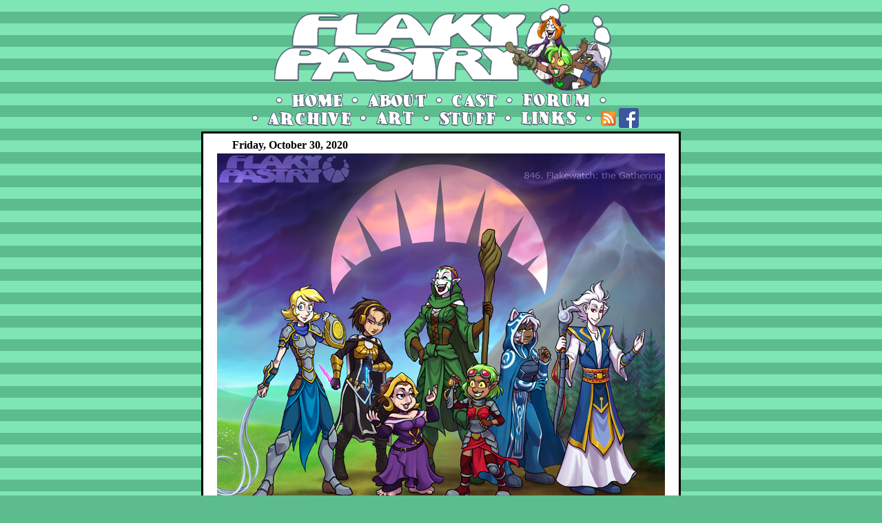

--- FILE ---
content_type: text/html; charset=UTF-8
request_url: http://flakypastry.runningwithpencils.com/comic.php?strip_id=846
body_size: 83957
content:

<HTML>
<HEAD>
<meta property='title' content='Flaky Pastry - 846. Flakewatch: the Gathering'>
<meta property='image' content='http://flakypastry.runningwithpencils.com/thumb/thumb846.jpg'>
<TITLE>Flaky Pastry - 846. Flakewatch: the Gathering</TITLE>
<STYLE>
<!--
        a:link    { text-decoration: none; }
        a:visited { text-decoration: none; }
        body{margin: 0 0 0 0;}
//-->

</STYLE>

<link rel='shortcut icon' href=http://flakypastry.runningwithpencils.com/croissant16.png>
</HEAD>

<BODY bgcolor=#5CBC8E background=gfx/bg.gif text=#000000 link=#8060E0 alink=#FFEE55 vlink=#381570>

<!-- Rip Project Wonderful -->

<CENTER>

<TABLE Align=Center Border=0 Width=700>
  <TR>
    <TD Align=Center Height=100>
      <IMG SRC=gfx/newtitle.png><BR>
      <IMG SRC=gfx/btn_dot.gif Align=Middle
     ><A HREF=index.php><IMG SRC=gfx/btn_home.gif Align=Middle Border=0></A
     ><IMG SRC=gfx/btn_dot.gif Align=Middle
     ><A HREF=about.php><IMG SRC=gfx/btn_about.gif Align=Middle Border=0></A
     ><IMG SRC=gfx/btn_dot.gif Align=Middle
     ><A HREF=cast.php?tag=Threshold50><IMG SRC=gfx/btn_cast.gif Align=Middle Border=0></A
     ><IMG SRC=gfx/btn_dot.gif Align=Middle
     ><A HREF=http://runningwithpencils.com/forum/viewforum.php?f=2><IMG SRC=gfx/btn_forum.gif Align=Middle Border=0></A
     ><IMG SRC=gfx/btn_dot.gif Align=Middle
     ><BR

     ><IMG SRC=gfx/btn_dot.gif Align=Middle><A HREF=archive.php><IMG SRC=gfx/btn_archive.gif Align=Middle Border=0></A
     ><IMG SRC=gfx/btn_dot.gif Align=Middle
     ><A HREF=art.php><IMG SRC=gfx/btn_art.gif Align=Middle Border=0></A
     ><IMG SRC=gfx/btn_dot.gif Align=Middle
     ><A HREF=stuff.php><IMG SRC=gfx/btn_stuff.gif Align=Middle Border=0></A
     ><IMG SRC=gfx/btn_dot.gif Align=Middle
     ><A HREF=links.php><IMG SRC=gfx/btn_links.gif Align=Middle Border=0></A
     ><IMG SRC=gfx/btn_dot.gif Align=Middle><a href=http://flakypastry.runningwithpencils.com/flakypastryrss.xml><img src=orangerss.png width=22 height=22 Align=Middle border=0 title="Click to subscribe to the RSS feed!"></a
     > <A HREF=http://www.facebook.com/flakypastrycomic><IMG SRC=gfx/FB-f-Logo__blue_29.png Align=Middle border=0 title="Like this comic on Facebook!"></A>
    </TD>
  </TD>
</TABLE>
<TABLE Align=Center Border=0 Cols=2 Width=700>
  <TR>
    <TD bgColor=#000000 vAlign=Top Align=Center ColSpan=2 Width=100%>
      <TABLE Align=Center Border=0 Cellpadding=5 Width=100%>
        <TR>
          <TD bgColor=#FFFFFF Width=700 Align=Center>

<MAP Name=ImageMap><AREA Shape=Rect Coords=0,0,194,44 Suppress NoHref></MAP>
<TABLE Width=90% Border=0><TR><TD Align=Left>
<B>Friday, October 30, 2020</B>
</TD></TD></TABLE>

<!--<img src="comics/201030-1830-Falingard.jpg" width="650" height="620" Title="So that everyone can live in peace and harmony... So that science and truth guide us onward into a bright future... So that each individual gets to shine... So that we can all be honest about our feelings without fear of judgement... So that all folks get to be truly themselves and, by evolving at their own pace, eventually find the place where they belong and feel most comfortable in this messy, convoluted world... I will keep watch. Probably."" UseMap=#ImageMap Border=0>-->




<a href="?strip_id=847"><img src="comics/201030-1830-Falingard.jpg" width="650" height="620" Title="So that everyone can live in peace and harmony... So that science and truth guide us onward into a bright future... So that each individual gets to shine... So that we can all be honest about our feelings without fear of judgement... So that all folks get to be truly themselves and, by evolving at their own pace, eventually find the place where they belong and feel most comfortable in this messy, convoluted world... I will keep watch. Probably." UseMap=#ImageMap Border=0></a><BR>


<TABLE width=640 border=0><TR><TD align=left><I><SMALL>Featuring: 
<A HREF=cast.php?tag=Marelle>Marelle</A>, <A HREF=cast.php?tag=Mona>Mona</A>, <A HREF=cast.php?tag=Morgana>Morgana</A>, <A HREF=cast.php?tag=neighbour>neighbour</A>, <A HREF=cast.php?tag=Nitrine>Nitrine</A>, <A HREF=cast.php?tag=Prism>Prism</A>, <A HREF=cast.php?tag=Zintiel>Zintiel</A></SMALL></I></TD></TR></TABLE>


<a href="?strip_id=0"><IMG SRC=gfx/btn_first.jpg border=0 Align=Middle></a>


<a href="?strip_id=845"><IMG SRC=gfx/btn_back.jpg border=0 Align=Middle></a>
<!--846:201106-1830-Falingard.jpg-->

<a href="?strip_id=847"><IMG SRC=gfx/btn_next.jpg border=0 Align=Middle></a>

<a href=index.php><IMG SRC=gfx/btn_last.jpg border=0 Align=Middle></a>
	<BR><BR>

	<script language="JavaScript">
	function gotoSite(obj)
	{
		var s;
                  
		s=obj.options[obj.selectedIndex].value
		location.href=s;
	}
	</script>
<form>
<select language="JavaScript" size="1" style="background-color: #FFFFFF; font-size: 10 pt; font-family: tahoma; color: #000000" name="SiteSelector" onchange="gotoSite(this)">

	<option value="index.php">Previously, on Flaky Pastry...
<option value="comic.php?strip_id=971">05/23/25 - 971. Crumbs! I'm so tired
<option value="comic.php?strip_id=970">05/16/25 - 970. Crumbs! How could I make a man out of you?
<option value="comic.php?strip_id=969">05/09/25 - 969. Crumbs! Clone to be wild
<option value="comic.php?strip_id=968">05/02/25 - 968. Crumbs! Daddy-up!
<option value="comic.php?strip_id=967">04/24/25 - 967. We're in the twenties now!
<option value="comic.php?strip_id=966">04/18/25 - 966. Crumbs! Bunny day!
<option value="comic.php?strip_id=965">04/11/25 - 965. Crumbs! Studying the blade
<option value="comic.php?strip_id=964">04/04/25 - 964. Crumbs! Flock together
<option value="comic.php?strip_id=963">03/28/25 - 963. Crumbs! Baby needs a new pair of shoes!
<option value="comic.php?strip_id=962">03/21/25 - 962. Crumbs! More human
<option value="comic.php?strip_id=961">03/14/25 - 961. Crumbs! Wish was a wash
<option value="comic.php?strip_id=960">03/07/25 - 960. Crumbs! Retail therapy
<option value="comic.php?strip_id=959">02/28/25 - 959. Crumbs! Post apocalypse
<option value="comic.php?strip_id=958">02/21/25 - 958. Crumbs! Stood in UFOish thought
<option value="comic.php?strip_id=957">02/14/25 - 957. Crumbs! Just right
<option value="comic.php?strip_id=956">02/07/25 - 956. Crumbs! Send in the strays
<option value="comic.php?strip_id=955">01/31/25 - 955. Crumbs! Found Fur Whales
<option value="comic.php?strip_id=954">04/24/24 - 954. Flakyversary 19
<option value="comic.php?strip_id=953">04/24/23 - 953. Flakyversary 18
<option value="comic.php?strip_id=952">12/23/22 - 952. Sing!
<option value="comic.php?strip_id=951">12/16/22 - 951. Pet project XII
<option value="comic.php?strip_id=950">11/25/22 - 950. Pet project XI
<option value="comic.php?strip_id=949">11/11/22 - 949. Pet project X
<option value="comic.php?strip_id=948">10/28/22 - 948. Pastry Guardian Flakier Moon
<option value="comic.php?strip_id=947">10/14/22 - 947. Pet project IX
<option value="comic.php?strip_id=946">10/07/22 - 946. Pet project VIII
<option value="comic.php?strip_id=945">09/30/22 - 945. Pet project VII
<option value="comic.php?strip_id=944">09/23/22 - 944. Pet project VI
<option value="comic.php?strip_id=943">09/16/22 - 943. Pet project V
<option value="comic.php?strip_id=942">09/09/22 - 942. Pet project IV
<option value="comic.php?strip_id=941">09/02/22 - 941. Pet project III
<option value="comic.php?strip_id=940">08/26/22 - 940. Pet project II
<option value="comic.php?strip_id=939">08/19/22 - 939. Pet project I
<option value="comic.php?strip_id=938">08/12/22 - 938. Croissant's Corner: QNA IX
<option value="comic.php?strip_id=937">08/05/22 - 937. Croissant's Corner: QNA VIII
<option value="comic.php?strip_id=936">07/29/22 - 936. Croissant's Corner: QNA VII
<option value="comic.php?strip_id=935">07/22/22 - 935. Croissant's Corner: QNA VI
<option value="comic.php?strip_id=934">07/15/22 - 934. Croissant's Corner: QNA V
<option value="comic.php?strip_id=933">07/08/22 - 933. Croissant's Corner: QNA IV
<option value="comic.php?strip_id=932">07/01/22 - 932. Croissant's Corner: QNA III
<option value="comic.php?strip_id=931">06/24/22 - 931. Croissant's Corner: QNA II
<option value="comic.php?strip_id=930">06/17/22 - 930. Croissant's Corner: QNA I
<option value="comic.php?strip_id=929">06/10/22 - 929. Open endish
<option value="comic.php?strip_id=928">06/03/22 - 928. Talk sic
<option value="comic.php?strip_id=927">05/27/22 - 927. Terminice
<option value="comic.php?strip_id=926">05/20/22 - 926. Bard connection
<option value="comic.php?strip_id=925">05/13/22 - 925. Pick up where you lift off
<option value="comic.php?strip_id=924">05/06/22 - 924. Peace and a puzzle
<option value="comic.php?strip_id=923">04/29/22 - 923. Take my word for it
<option value="comic.php?strip_id=922">04/22/22 - 922. Click
<option value="comic.php?strip_id=921">04/15/22 - 921. Can't we all just get along?
<option value="comic.php?strip_id=920">04/08/22 - 920. Clear
<option value="comic.php?strip_id=919">04/01/22 - 919. Bless this mess
<option value="comic.php?strip_id=918">03/25/22 - 918. Last stand
<option value="comic.php?strip_id=917">03/18/22 - 917. Take on the world
<option value="comic.php?strip_id=916">03/11/22 - 916. Show some restraint!
<option value="comic.php?strip_id=915">03/04/22 - 915. Large and in charge
<option value="comic.php?strip_id=914">02/25/22 - 914. Sticking out
<option value="comic.php?strip_id=913">02/18/22 - 913. Uphill ballad
<option value="comic.php?strip_id=912">02/11/22 - 912. Plane and simple
<option value="comic.php?strip_id=911">02/04/22 - 911. Light and airy
<option value="comic.php?strip_id=910">01/28/22 - 910. Pause and reflection
<option value="comic.php?strip_id=909">01/21/22 - 909. Chomping at the bit
<option value="comic.php?strip_id=908">01/14/22 - 908. Chain of events
<option value="comic.php?strip_id=907">01/07/22 - 907. Like, unsubscribe
<option value="comic.php?strip_id=906">12/31/21 - 906. Hard-headed
<option value="comic.php?strip_id=905">12/24/21 - 905. Happy waddly days!
<option value="comic.php?strip_id=904">12/17/21 - 904. Insider
<option value="comic.php?strip_id=903">12/10/21 - 903. Personal abyss
<option value="comic.php?strip_id=902">12/03/21 - 902. Big brain, big heart
<option value="comic.php?strip_id=901">11/26/21 - 901. Lending a hand
<option value="comic.php?strip_id=900">11/19/21 - 900. The ace, the threat, and the prodigy
<option value="comic.php?strip_id=899">11/12/21 - 899. Know ledge to stand on
<option value="comic.php?strip_id=898">11/05/21 - 898. Seeker of power
<option value="comic.php?strip_id=897">10/29/21 - 897. Anything can happen on Halloween
<option value="comic.php?strip_id=896">10/22/21 - 896. Choose your own adventure
<option value="comic.php?strip_id=895">10/15/21 - 895. Ruckus 'R' us
<option value="comic.php?strip_id=894">10/08/21 - 894. Safety in numbers
<option value="comic.php?strip_id=893">10/01/21 - 893. Lowercase 'c' chaos
<option value="comic.php?strip_id=892">09/24/21 - 892. Escalation
<option value="comic.php?strip_id=891">09/17/21 - 891. Throw down
<option value="comic.php?strip_id=890">09/10/21 - 890. Short and to the point
<option value="comic.php?strip_id=889">09/03/21 - 889. Closing time
<option value="comic.php?strip_id=888">08/27/21 - 888. Whirled zenned
<option value="comic.php?strip_id=887">08/20/21 - 887. Redblue vs. bluered
<option value="comic.php?strip_id=886">08/13/21 - 886. Mean wile
<option value="comic.php?strip_id=885">08/06/21 - 885. Loose end
<option value="comic.php?strip_id=884">07/30/21 - 884. Duke of dupes
<option value="comic.php?strip_id=883">07/23/21 - 883. Count of contradiction
<option value="comic.php?strip_id=882">07/16/21 - 882. Ruler of ruin
<option value="comic.php?strip_id=881">07/09/21 - 881. Chancellor of chance
<option value="comic.php?strip_id=880">07/02/21 - 880. Impresario of imbroglio
<option value="comic.php?strip_id=879">06/25/21 - 879. Monarch of anarchy
<option value="comic.php?strip_id=878">06/18/21 - 878. Maleficent
<option value="comic.php?strip_id=877">06/11/21 - 877. Famous last words
<option value="comic.php?strip_id=876">06/04/21 - 876. The sting
<option value="comic.php?strip_id=875">05/28/21 - 875. Orc-en-ciel
<option value="comic.php?strip_id=874">05/21/21 - 874. Talk big
<option value="comic.php?strip_id=873">05/14/21 - 873. Knifey spoony
<option value="comic.php?strip_id=872">05/07/21 - 872. Speculation inaction
<option value="comic.php?strip_id=871">04/30/21 - 871. For the birds
<option value="comic.php?strip_id=870">04/23/21 - 870. Smug warning
<option value="comic.php?strip_id=869">04/16/21 - 869. Pink and brown
<option value="comic.php?strip_id=868">04/09/21 - 868. Apologetic pugilist
<option value="comic.php?strip_id=867">04/02/21 - 867. For the woman who has everything
<option value="comic.php?strip_id=866">03/26/21 - 866. Humanitarian
<option value="comic.php?strip_id=865">03/19/21 - 865. You know the place
<option value="comic.php?strip_id=864">03/12/21 - 864. I know what I said
<option value="comic.php?strip_id=863">03/05/21 - 863. Magibabble
<option value="comic.php?strip_id=862">02/26/21 - 862. Using your head
<option value="comic.php?strip_id=861">02/19/21 - 861. Social call
<option value="comic.php?strip_id=860">02/12/21 - 860. His and pillows
<option value="comic.php?strip_id=859">02/05/21 - 859. Hatchievement unlocked
<option value="comic.php?strip_id=858">01/29/21 - 858. Hit for hat
<option value="comic.php?strip_id=857">01/22/21 - 857. The glass spilleth over
<option value="comic.php?strip_id=856">01/15/21 - 856. Your daily dose of vitamin Z
<option value="comic.php?strip_id=855">01/08/21 - 855. Hang over
<option value="comic.php?strip_id=854">12/24/20 - 854. We'll stay home for Christmas
<option value="comic.php?strip_id=853">12/18/20 - 853. Unfair folk
<option value="comic.php?strip_id=852">12/11/20 - 852. Sea saw
<option value="comic.php?strip_id=851">12/04/20 - 851. Safety frisked
<option value="comic.php?strip_id=850">11/27/20 - 850. Let them drink ale
<option value="comic.php?strip_id=849">11/20/20 - 849. Happy hour
<option value="comic.php?strip_id=848">11/13/20 - 848. Squabble squad
<option value="comic.php?strip_id=847">11/06/20 - 847. Craft of worldwar
<option value="comic.php?strip_id=846" selected>10/30/20 - 846. Flakewatch: the Gathering
<option value="comic.php?strip_id=845">10/23/20 - 845. Assembly language
<option value="comic.php?strip_id=844">10/16/20 - 844. Making out like a bandit
<option value="comic.php?strip_id=843">10/09/20 - 843. Dipping a toe
<option value="comic.php?strip_id=842">10/02/20 - 842. Thousand year stare
<option value="comic.php?strip_id=841">09/25/20 - 841. Word wizard
<option value="comic.php?strip_id=840">09/18/20 - 840. Catch up if you can
<option value="comic.php?strip_id=839">09/11/20 - 839. The look of lore
<option value="comic.php?strip_id=838">09/04/20 - 838. Wholly rattled
<option value="comic.php?strip_id=837">08/28/20 - 837. Shifty heavens
<option value="comic.php?strip_id=836">08/21/20 - 836. Meet acute
<option value="comic.php?strip_id=835">08/14/20 - 835. Long time no sky
<option value="comic.php?strip_id=834">08/07/20 - 834. A new challenger approaches
<option value="comic.php?strip_id=833">07/31/20 - 833. Deep look
<option value="comic.php?strip_id=832">07/24/20 - 832. The holiest
<option value="comic.php?strip_id=831">07/17/20 - 831. Superstar
<option value="comic.php?strip_id=830">07/10/20 - 830. Meanwhile
<option value="comic.php?strip_id=829">07/03/20 - 829. Take a good look at yourself
<option value="comic.php?strip_id=828">06/26/20 - 828. Magical and stuff
<option value="comic.php?strip_id=827">06/19/20 - 827. Bob's your uncle
<option value="comic.php?strip_id=826">06/12/20 - 826. Fractal friendship
<option value="comic.php?strip_id=825">06/05/20 - 825. J'aime
<option value="comic.php?strip_id=824">05/29/20 - 824. Question mark
<option value="comic.php?strip_id=823">05/22/20 - 823. Slam dunk
<option value="comic.php?strip_id=822">05/15/20 - 822. Dragonsplaining
<option value="comic.php?strip_id=821">05/08/20 - 821. Gravitas
<option value="comic.php?strip_id=820">05/01/20 - 820. TRRD and true
<option value="comic.php?strip_id=819">04/24/20 - 819. Quinze ans apres
<option value="comic.php?strip_id=818">04/17/20 - 818. Race to the bottom
<option value="comic.php?strip_id=817">04/10/20 - 817. Magic, stupid
<option value="comic.php?strip_id=816">04/03/20 - 816. Arlen Marlin
<option value="comic.php?strip_id=815">03/27/20 - 815. Groan men
<option value="comic.php?strip_id=814">03/20/20 - 814. Keynote
<option value="comic.php?strip_id=813">03/13/20 - 813. Love thy elf
<option value="comic.php?strip_id=812">03/06/20 - 812. Vast
<option value="comic.php?strip_id=811">02/28/20 - 811. Big and small
<option value="comic.php?strip_id=810">02/21/20 - 810. Elegant Delegates
<option value="comic.php?strip_id=809">02/14/20 - 809. Fashion goblin
<option value="comic.php?strip_id=808">02/07/20 - 808. Humanly possible
<option value="comic.php?strip_id=807">01/31/20 - 807. All faineant
<option value="comic.php?strip_id=806">01/24/20 - 806. The slop
<option value="comic.php?strip_id=805">01/17/20 - 805. Perceptual emotion
<option value="comic.php?strip_id=804">01/10/20 - 804. Put a ring on it
<option value="comic.php?strip_id=803">01/03/20 - 803. Turning about
<option value="comic.php?strip_id=802">12/20/19 - 802. Jingle bell socks
<option value="comic.php?strip_id=801">12/13/19 - 801. Clothes encounter
<option value="comic.php?strip_id=800">12/06/19 - 800. Seven facets of quandary
<option value="comic.php?strip_id=799">11/29/19 - 799. Take the shot
<option value="comic.php?strip_id=798">11/22/19 - 798. Grind hog day
<option value="comic.php?strip_id=797">11/15/19 - 797. All roads lead to roam
<option value="comic.php?strip_id=796">11/08/19 - 796. Spell 'casting'
<option value="comic.php?strip_id=795">11/01/19 - 795. Subtle tea
<option value="comic.php?strip_id=794">10/25/19 - 794. In the shadow of the scary dragon
<option value="comic.php?strip_id=793">10/18/19 - 793. What a coincidence
<option value="comic.php?strip_id=792">10/11/19 - 792. Look down - Now look up!
<option value="comic.php?strip_id=791">10/04/19 - 791. Sugar and spice
<option value="comic.php?strip_id=790">09/27/19 - 790. Collected call
<option value="comic.php?strip_id=789">09/20/19 - 789. Friendship and magic
<option value="comic.php?strip_id=788">09/13/19 - 788. Trios and error...
<option value="comic.php?strip_id=787">09/06/19 - 787. That evening...
<option value="comic.php?strip_id=786">08/30/19 - 786. Off-topic
<option value="comic.php?strip_id=785">08/23/19 - 785. NO!!
<option value="comic.php?strip_id=784">08/16/19 - 784. Bailed
<option value="comic.php?strip_id=783">08/09/19 - 783. For research purposes
<option value="comic.php?strip_id=782">08/02/19 - 782. You-know-where
<option value="comic.php?strip_id=781">07/26/19 - 781. Ever vigilant
<option value="comic.php?strip_id=780">07/19/19 - 780. Do this first
<option value="comic.php?strip_id=779">07/12/19 - 779. A mighty kneed
<option value="comic.php?strip_id=778">07/05/19 - 778. It's a verb!
<option value="comic.php?strip_id=777">06/28/19 - 777. Spy eye
<option value="comic.php?strip_id=776">06/21/19 - 776. Holy sign
<option value="comic.php?strip_id=775">06/14/19 - 775. That's a good one!
<option value="comic.php?strip_id=774">06/07/19 - 774. Do make do
<option value="comic.php?strip_id=773">05/31/19 - 773. Genesis
<option value="comic.php?strip_id=772">05/24/19 - 772. Story time
<option value="comic.php?strip_id=771">05/17/19 - 771. Delectable
<option value="comic.php?strip_id=770">05/10/19 - 770. Same old same old
<option value="comic.php?strip_id=769">05/03/19 - 769. The secret garden
<option value="comic.php?strip_id=768">04/26/19 - 768. Mortal instrument
<option value="comic.php?strip_id=767">04/24/19 - 767. Flaky Pastry celebrates 14 years of half-baked goodness!
<option value="comic.php?strip_id=766">04/19/19 - 766. Dead serious
<option value="comic.php?strip_id=765">04/12/19 - 765. A fool and her posse are soon parted
<option value="comic.php?strip_id=764">04/05/19 - 764. Hold up
<option value="comic.php?strip_id=763">03/29/19 - 763. Perfect strangers
<option value="comic.php?strip_id=762">03/22/19 - 762. See the world, they said
<option value="comic.php?strip_id=761">03/15/19 - 761. Write stuff
<option value="comic.php?strip_id=760">03/08/19 - 760. Refresh
<option value="comic.php?strip_id=759">03/01/19 - 759. Let it all out
<option value="comic.php?strip_id=758">02/22/19 - 758. I have to know
<option value="comic.php?strip_id=757">02/15/19 - 757. Technically true
<option value="comic.php?strip_id=756">02/08/19 - 756. Little pile of secrets
<option value="comic.php?strip_id=755">02/01/19 - 755. Disproportionate reaction
<option value="comic.php?strip_id=754">01/25/19 - 754. I’ll have what she’s having
<option value="comic.php?strip_id=753">01/18/19 - 753. Once more with feeling
<option value="comic.php?strip_id=752">01/11/19 - 752. Swing!
<option value="comic.php?strip_id=751">01/04/19 - 751. Prowl alone
<option value="comic.php?strip_id=750">12/28/18 - 750. The eternal struggle
<option value="comic.php?strip_id=749">12/21/18 - 749. Stay warm!
<option value="comic.php?strip_id=748">12/14/18 - 748. Kickin' it
<option value="comic.php?strip_id=747">12/07/18 - 747. Cleared for takeoff
<option value="comic.php?strip_id=746">11/30/18 - 746. Just passing truth
<option value="comic.php?strip_id=745">11/23/18 - 745. The favour
<option value="comic.php?strip_id=744">11/16/18 - 744. Brave new world
<option value="comic.php?strip_id=743">11/09/18 - 743. Dragon's den
<option value="comic.php?strip_id=742">11/02/18 - 742. Anatomy of a critter
<option value="comic.php?strip_id=741">10/26/18 - 741. The new adventures of Nitrintin
<option value="comic.php?strip_id=740">10/19/18 - 740. Low key
<option value="comic.php?strip_id=739">10/12/18 - 739. Where else?
<option value="comic.php?strip_id=738">10/05/18 - 738. House of cards
<option value="comic.php?strip_id=737">09/28/18 - 737. Back in the habitat
<option value="comic.php?strip_id=736">09/21/18 - 736. Croissant’s Corner: Pies are squared
<option value="comic.php?strip_id=735">09/14/18 - 735. Sidetracked XIII
<option value="comic.php?strip_id=734">09/07/18 - 734. Sidetracked XII
<option value="comic.php?strip_id=733">08/31/18 - 733. Sidetracked XI
<option value="comic.php?strip_id=732">08/24/18 - 732. Sidetracked X
<option value="comic.php?strip_id=731">08/17/18 - 731. Sidetracked IX
<option value="comic.php?strip_id=730">08/10/18 - 730. Sidetracked VIII
<option value="comic.php?strip_id=729">08/03/18 - 729. Sidetracked VII
<option value="comic.php?strip_id=728">07/27/18 - 728. Sidetracked VI
<option value="comic.php?strip_id=727">07/20/18 - 727. Sidetracked V
<option value="comic.php?strip_id=726">07/13/18 - 726. Sidetracked IV
<option value="comic.php?strip_id=725">07/06/18 - 725. Sidetracked III
<option value="comic.php?strip_id=724">06/29/18 - 724. Sidetracked II
<option value="comic.php?strip_id=723">06/22/18 - 723. Sidetracked I
<option value="comic.php?strip_id=722">06/15/18 - 722. Curse of the Un-icorn: Overture XV
<option value="comic.php?strip_id=721">06/08/18 - 721. Curse of the Un-icorn: Overture XIV
<option value="comic.php?strip_id=720">06/01/18 - 720. Curse of the Un-icorn: Overture XIII
<option value="comic.php?strip_id=719">05/25/18 - 719. Curse of the Un-icorn: Overture XII
<option value="comic.php?strip_id=718">05/18/18 - 718. Curse of the Un-icorn: Overture XI
<option value="comic.php?strip_id=717">05/11/18 - 717. Curse of the Un-icorn: Overture X
<option value="comic.php?strip_id=716">05/04/18 - 716. Curse of the Un-icorn: Overture IX
<option value="comic.php?strip_id=715">04/27/18 - 715. Curse of the Un-icorn: Overture VIII
<option value="comic.php?strip_id=714">04/20/18 - 714. Curse of the Un-icorn: Overture VII
<option value="comic.php?strip_id=713">04/13/18 - 713. Curse of the Un-icorn: Overture VI
<option value="comic.php?strip_id=712">04/06/18 - 712. Curse of the Un-icorn: Overture V
<option value="comic.php?strip_id=711">03/30/18 - 711. Curse of the Un-icorn: Overture IV
<option value="comic.php?strip_id=710">03/23/18 - 710. Curse of the Un-icorn: Overture III
<option value="comic.php?strip_id=709">03/16/18 - 709. Curse of the Un-icorn: Overture II
<option value="comic.php?strip_id=708">03/09/18 - 708. Curse of the Un-icorn: Overture I
<option value="comic.php?strip_id=707">03/02/18 - 707. Future teens XV
<option value="comic.php?strip_id=706">02/23/18 - 706. Future teens XIV
<option value="comic.php?strip_id=705">02/16/18 - 705. Future teens XIII
<option value="comic.php?strip_id=704">02/09/18 - 704. Forever or for worse
<option value="comic.php?strip_id=703">02/02/18 - 703. Future teens XII
<option value="comic.php?strip_id=702">01/26/18 - 702. Future teens XI
<option value="comic.php?strip_id=701">01/19/18 - 701. Future teens X
<option value="comic.php?strip_id=700">01/12/18 - 700. Sprockets and Old Ones
<option value="comic.php?strip_id=699">01/05/18 - 699. Future teens IX
<option value="comic.php?strip_id=698">12/29/17 - 698. Future teens VIII
<option value="comic.php?strip_id=697">12/22/17 - 697. Merry Kissmas!
<option value="comic.php?strip_id=696">12/15/17 - 696. Future teens VII
<option value="comic.php?strip_id=695">12/08/17 - 695. Future teens VI
<option value="comic.php?strip_id=694">12/01/17 - 694. Future teens V
<option value="comic.php?strip_id=693">11/24/17 - 693. Future teens IV
<option value="comic.php?strip_id=692">11/17/17 - 692. Future teens III
<option value="comic.php?strip_id=691">11/10/17 - 691. Future teens II
<option value="comic.php?strip_id=690">11/03/17 - 690. Future teens I
<option value="comic.php?strip_id=689">10/27/17 - 689. Flake my revolution!
<option value="comic.php?strip_id=688">10/20/17 - 688. The Prince and the Wizard IX
<option value="comic.php?strip_id=687">10/13/17 - 687. The Prince and the Wizard VIII
<option value="comic.php?strip_id=686">10/06/17 - 686. The Prince and the Wizard VII
<option value="comic.php?strip_id=685">09/29/17 - 685. The Prince and the Wizard VI
<option value="comic.php?strip_id=684">09/22/17 - 684. The Prince and the Wizard V
<option value="comic.php?strip_id=683">09/15/17 - 683. The Prince and the Wizard IV
<option value="comic.php?strip_id=682">09/08/17 - 682. The Prince and the Wizard III
<option value="comic.php?strip_id=681">09/01/17 - 681. The Prince and the Wizard II
<option value="comic.php?strip_id=680">08/25/17 - 680. The Prince and the Wizard I
<option value="comic.php?strip_id=679">08/18/17 - 679. Drama IX
<option value="comic.php?strip_id=678">08/11/17 - 678. Drama VIII
<option value="comic.php?strip_id=677">08/04/17 - 677. Drama VII
<option value="comic.php?strip_id=676">07/28/17 - 676. Drama VI
<option value="comic.php?strip_id=675">07/21/17 - 675. Drama V
<option value="comic.php?strip_id=674">07/14/17 - 674. Drama IV
<option value="comic.php?strip_id=673">07/07/17 - 673. Drama III
<option value="comic.php?strip_id=672">06/30/17 - 672. Drama II
<option value="comic.php?strip_id=671">06/23/17 - 671. Drama I
<option value="comic.php?strip_id=670">06/16/17 - 670. A normal day IX
<option value="comic.php?strip_id=669">06/09/17 - 669. A normal day VIII
<option value="comic.php?strip_id=668">06/02/17 - 668. A normal day VII
<option value="comic.php?strip_id=667">05/26/17 - 667. A normal day VI
<option value="comic.php?strip_id=666">05/19/17 - 666. The devil made me do it
<option value="comic.php?strip_id=665">05/12/17 - 665. A normal day V
<option value="comic.php?strip_id=664">05/05/17 - 664. A normal day IV
<option value="comic.php?strip_id=663">04/28/17 - 663. A normal day III
<option value="comic.php?strip_id=662">04/21/17 - 662. A normal day II
<option value="comic.php?strip_id=661">04/14/17 - 661. A normal day I
<option value="comic.php?strip_id=660">04/07/17 - 660. Guest comic - mckee11223 from Abnormal Geometry
<option value="comic.php?strip_id=659">03/31/17 - 659. Rise of the trio V
<option value="comic.php?strip_id=658">03/24/17 - 658. Rise of the trio IV
<option value="comic.php?strip_id=657">03/17/17 - 657. Rise of the trio III
<option value="comic.php?strip_id=656">03/10/17 - 656. Rise of the trio II
<option value="comic.php?strip_id=655">03/03/17 - 655. Rise of the trio I
<option value="comic.php?strip_id=654">02/24/17 - 654. Guest comic - Marjorie from Draconis Wicked
<option value="comic.php?strip_id=653">02/17/17 - 653. Cyberdating VII
<option value="comic.php?strip_id=652">02/10/17 - 652. Cyberdating VI
<option value="comic.php?strip_id=651">02/03/17 - 651. Cyberdating V
<option value="comic.php?strip_id=650">01/27/17 - 650. Cyberdating IV
<option value="comic.php?strip_id=649">01/20/17 - 649. Cyberdating III
<option value="comic.php?strip_id=648">01/13/17 - 648. Cyberdating II
<option value="comic.php?strip_id=647">01/06/17 - 647. Cyberdating I
<option value="comic.php?strip_id=646">12/30/16 - 646. Croissant's Corner: Quiz lorraine
<option value="comic.php?strip_id=645">12/22/16 - 645. The gift that keeps on giving
<option value="comic.php?strip_id=644">12/16/16 - 644. So long
<option value="comic.php?strip_id=643">12/09/16 - 643. Every cat ever
<option value="comic.php?strip_id=642">12/02/16 - 642. Perfect attendance
<option value="comic.php?strip_id=641">11/25/16 - 641. Great minds
<option value="comic.php?strip_id=640">11/18/16 - 640. Patternity
<option value="comic.php?strip_id=639">11/04/16 - 639. Building blocks
<option value="comic.php?strip_id=638">10/28/16 - 638. Trick-or-Treat Triple Threat Triptych Tonight
<option value="comic.php?strip_id=637">10/21/16 - 637. On the fence
<option value="comic.php?strip_id=636">10/14/16 - 636. Iodile
<option value="comic.php?strip_id=635">10/07/16 - 635. Over and out
<option value="comic.php?strip_id=634">09/30/16 - 634. The sanguine
<option value="comic.php?strip_id=633">09/23/16 - 633. Eve's drop
<option value="comic.php?strip_id=632">09/16/16 - 632. Sometimes you have to blow someone up
<option value="comic.php?strip_id=631">09/09/16 - 631. One must fall
<option value="comic.php?strip_id=630">09/02/16 - 630. FYI
<option value="comic.php?strip_id=629">08/26/16 - 629. Revelation
<option value="comic.php?strip_id=628">08/19/16 - 628. I got in
<option value="comic.php?strip_id=627">08/12/16 - 627. Some things
<option value="comic.php?strip_id=626">08/05/16 - 626. Slice & dice
<option value="comic.php?strip_id=625">07/29/16 - 625. Say hi!
<option value="comic.php?strip_id=624">07/22/16 - 624. Got through
<option value="comic.php?strip_id=623">07/15/16 - 623. Totally unplanned
<option value="comic.php?strip_id=622">07/08/16 - 622. F5
<option value="comic.php?strip_id=621">07/01/16 - 621. Love gives you wings
<option value="comic.php?strip_id=620">06/24/16 - 620. Standard issue
<option value="comic.php?strip_id=619">06/17/16 - 619. Rude awakening
<option value="comic.php?strip_id=618">06/10/16 - 618. Armed and dangerous
<option value="comic.php?strip_id=617">06/03/16 - 617. Cautious optimism
<option value="comic.php?strip_id=616">05/27/16 - 616. HWGA
<option value="comic.php?strip_id=615">05/20/16 - 615. To the point
<option value="comic.php?strip_id=614">05/13/16 - 614. Deadeye
<option value="comic.php?strip_id=613">05/06/16 - 613. Drawn in
<option value="comic.php?strip_id=612">04/29/16 - 612. Hard crash
<option value="comic.php?strip_id=611">04/15/16 - 611. A mild breeze
<option value="comic.php?strip_id=610">04/08/16 - 610. This sucks
<option value="comic.php?strip_id=609">04/01/16 - 609. Requiem
<option value="comic.php?strip_id=608">03/25/16 - 608. The original
<option value="comic.php?strip_id=607">03/18/16 - 607. A thousand cuts
<option value="comic.php?strip_id=606">03/11/16 - 606. Freedom!
<option value="comic.php?strip_id=605">03/04/16 - 605. What did you expect?
<option value="comic.php?strip_id=604">02/26/16 - 604. Snicker-snack
<option value="comic.php?strip_id=603">02/19/16 - 603. Reunion
<option value="comic.php?strip_id=602">02/12/16 - 602. You shall not pass
<option value="comic.php?strip_id=601">02/05/16 - 601. Push comes to shove
<option value="comic.php?strip_id=600">01/29/16 - 600. The search continues
<option value="comic.php?strip_id=599">01/22/16 - 599. What must be done
<option value="comic.php?strip_id=598">01/15/16 - 598. Now what
<option value="comic.php?strip_id=597">01/08/16 - 597. Doing something
<option value="comic.php?strip_id=596">12/21/15 - 596. Just chill
<option value="comic.php?strip_id=595">12/18/15 - 595. WWZD?
<option value="comic.php?strip_id=594">12/11/15 - 594. Timeout
<option value="comic.php?strip_id=593">12/04/15 - 593. Light come forth
<option value="comic.php?strip_id=592">11/27/15 - 592. Just making sure
<option value="comic.php?strip_id=591">11/20/15 - 591. All business
<option value="comic.php?strip_id=590">11/13/15 - 590. Post-mortem
<option value="comic.php?strip_id=589">11/06/15 - 589. Freestyle!
<option value="comic.php?strip_id=588">10/30/15 - 588. Flake to the future
<option value="comic.php?strip_id=587">10/23/15 - 587. That's gonna leave a mark
<option value="comic.php?strip_id=586">10/16/15 - 586. A land beyond dreams
<option value="comic.php?strip_id=585">10/09/15 - 585. One fateful night, many years ago
<option value="comic.php?strip_id=584">10/02/15 - 584. Loquacious exuberance
<option value="comic.php?strip_id=583">09/25/15 - 583. Enter the twist plotter
<option value="comic.php?strip_id=582">09/18/15 - 582. The sleeper has awakened
<option value="comic.php?strip_id=581">09/11/15 - 581. Like, everything
<option value="comic.php?strip_id=580">09/04/15 - 580. Literally
<option value="comic.php?strip_id=579">08/28/15 - 579. Tell me about it
<option value="comic.php?strip_id=578">08/21/15 - 578. Classic
<option value="comic.php?strip_id=577">08/14/15 - 577. No way!
<option value="comic.php?strip_id=576">08/07/15 - 576. This way!
<option value="comic.php?strip_id=575">07/31/15 - 575. Let it go
<option value="comic.php?strip_id=574">07/17/15 - 574. Master of none
<option value="comic.php?strip_id=573">07/10/15 - 573. Downtime
<option value="comic.php?strip_id=572">07/03/15 - 572. Reverse Stockholm maneuver
<option value="comic.php?strip_id=571">06/26/15 - 571. To is not with
<option value="comic.php?strip_id=570">06/19/15 - 570. Fusion, ha!
<option value="comic.php?strip_id=569">06/12/15 - 569. Surprise?
<option value="comic.php?strip_id=568">06/05/15 - 568. Surprise!
<option value="comic.php?strip_id=567">05/29/15 - 567. Cut to the chase
<option value="comic.php?strip_id=566">05/22/15 - 566. Lord!
<option value="comic.php?strip_id=565">05/15/15 - 565. Another time, another place
<option value="comic.php?strip_id=564">05/08/15 - 564. Don't leave home without it
<option value="comic.php?strip_id=563">05/01/15 - 563. Bloodbound
<option value="comic.php?strip_id=562">04/24/15 - 562. TEN YEARS of Flaky Pastry
<option value="comic.php?strip_id=561">04/17/15 - 561. Blast from the past
<option value="comic.php?strip_id=560">04/10/15 - 560. Raisin' brawn
<option value="comic.php?strip_id=559">04/03/15 - 559. Malaise
<option value="comic.php?strip_id=558">03/27/15 - 558. How to deal
<option value="comic.php?strip_id=557">03/20/15 - 557. Mindblown
<option value="comic.php?strip_id=556">03/13/15 - 556. Practicality
<option value="comic.php?strip_id=555">03/06/15 - 555. Twist my arm why don't you
<option value="comic.php?strip_id=554">02/27/15 - 554. Apart of the action
<option value="comic.php?strip_id=553">02/20/15 - 553. Redshirts
<option value="comic.php?strip_id=552">02/13/15 - 552. Third-wheeling
<option value="comic.php?strip_id=551">02/06/15 - 551. Let's split up
<option value="comic.php?strip_id=550">01/30/15 - 550. One-upmanship
<option value="comic.php?strip_id=549">01/23/15 - 549. It's not the size that matters
<option value="comic.php?strip_id=548">01/16/15 - 548. Look out below
<option value="comic.php?strip_id=547">01/09/15 - 547. No strand uncurled
<option value="comic.php?strip_id=546">01/02/15 - 546. Elven leave
<option value="comic.php?strip_id=545">12/23/14 - 545. Christmas elves!
<option value="comic.php?strip_id=544">12/12/14 - 544. Takeaway
<option value="comic.php?strip_id=543">12/05/14 - 543. Spilling his guts
<option value="comic.php?strip_id=542">11/28/14 - 542. Elf butt
<option value="comic.php?strip_id=541">11/21/14 - 541. Almost like the real thing
<option value="comic.php?strip_id=540">11/14/14 - 540. Cassean unleashed
<option value="comic.php?strip_id=539">11/07/14 - 539. Of Chaos
<option value="comic.php?strip_id=538">10/31/14 - 538. Even death may die
<option value="comic.php?strip_id=537">10/24/14 - 537. Over the edge
<option value="comic.php?strip_id=536">10/17/14 - 536. Ready steady
<option value="comic.php?strip_id=535">10/10/14 - 535. Zintiel the wise
<option value="comic.php?strip_id=534">10/03/14 - 534. So, there I was...
<option value="comic.php?strip_id=533">09/26/14 - 533. Can't let you do that
<option value="comic.php?strip_id=532">09/19/14 - 532. He speaks!
<option value="comic.php?strip_id=531">09/12/14 - 531. Round 2
<option value="comic.php?strip_id=530">09/05/14 - 530. Mind over manners
<option value="comic.php?strip_id=529">08/22/14 - 529. Apocalypse warning
<option value="comic.php?strip_id=528">08/15/14 - 528. Open up
<option value="comic.php?strip_id=527">08/08/14 - 527. Almost had me there
<option value="comic.php?strip_id=526">08/01/14 - 526. Introgation
<option value="comic.php?strip_id=525">07/25/14 - 525. Boojump
<option value="comic.php?strip_id=524">07/18/14 - 524. Strike one
<option value="comic.php?strip_id=523">07/11/14 - 523. Unexpect the expected
<option value="comic.php?strip_id=522">07/04/14 - 522. That happens a lot
<option value="comic.php?strip_id=521">06/27/14 - 521. Talk and swing swords at the same time
<option value="comic.php?strip_id=520">06/20/14 - 520. Mom garde
<option value="comic.php?strip_id=519">06/13/14 - 519. Meanwhile, not far from there
<option value="comic.php?strip_id=518">06/06/14 - 518. Mom's the word
<option value="comic.php?strip_id=517">05/30/14 - 517. Let's go home
<option value="comic.php?strip_id=516">05/23/14 - 516. Joy!
<option value="comic.php?strip_id=515">05/16/14 - 515. As predicted
<option value="comic.php?strip_id=514">05/09/14 - 514. Telltale signs
<option value="comic.php?strip_id=513">05/02/14 - 513. The best of the best
<option value="comic.php?strip_id=512">04/25/14 - 512. Sisters for life
<option value="comic.php?strip_id=511">04/18/14 - 511. Expert advice
<option value="comic.php?strip_id=510">04/11/14 - 510. That time when
<option value="comic.php?strip_id=509">04/04/14 - 509. The start of a beautiful friendship
<option value="comic.php?strip_id=508">03/28/14 - 508. Booked solid
<option value="comic.php?strip_id=507">03/21/14 - 507. Too terrible to contemplate
<option value="comic.php?strip_id=506">03/14/14 - 506. Take me to your leader
<option value="comic.php?strip_id=505">03/07/14 - 505. Shifty
<option value="comic.php?strip_id=504">02/28/14 - 504. Don't change the subject
<option value="comic.php?strip_id=503">02/21/14 - 503. Lost in the woods
<option value="comic.php?strip_id=502">02/14/14 - 502. Old-fashioned partners
<option value="comic.php?strip_id=501">02/07/14 - 501. Lavender
<option value="comic.php?strip_id=500">01/31/14 - 500. Getting to know you
<option value="comic.php?strip_id=499">01/17/14 - 499. The bit at the end
<option value="comic.php?strip_id=498">01/10/14 - 498. Shocking turn of events
<option value="comic.php?strip_id=497">01/03/14 - 497. Swan song
<option value="comic.php?strip_id=496">12/27/13 - 496. Catch me if you can
<option value="comic.php?strip_id=495">12/20/13 - 495. Have yourself a merry little Christmas
<option value="comic.php?strip_id=494">12/13/13 - 494. Bathe and switch
<option value="comic.php?strip_id=493">12/06/13 - 493. Poppycock
<option value="comic.php?strip_id=492">11/29/13 - 492. Elven ghost story
<option value="comic.php?strip_id=491">11/22/13 - 491. Literally figuratively
<option value="comic.php?strip_id=490">11/15/13 - 490. Chaos Rising
<option value="comic.php?strip_id=489">11/08/13 - 489. Go to your room
<option value="comic.php?strip_id=488">11/01/13 - 488. Cold shoulder
<option value="comic.php?strip_id=487">10/25/13 - 487. The Real Crustbusters
<option value="comic.php?strip_id=486">10/18/13 - 486. Princing around
<option value="comic.php?strip_id=485">10/11/13 - 485. Triangulations
<option value="comic.php?strip_id=484">10/04/13 - 484. Trial and terror
<option value="comic.php?strip_id=483">09/27/13 - 483. Entitlement
<option value="comic.php?strip_id=482">09/20/13 - 482. In-laws
<option value="comic.php?strip_id=481">09/13/13 - 481. Word gets around
<option value="comic.php?strip_id=480">09/06/13 - 480. Filial catalog
<option value="comic.php?strip_id=479">08/30/13 - 479. Birds of a feather
<option value="comic.php?strip_id=478">08/23/13 - 478. Oh, brother
<option value="comic.php?strip_id=477">08/16/13 - 477. Sister, sister
<option value="comic.php?strip_id=476">08/09/13 - 476. Lead me not
<option value="comic.php?strip_id=475">08/02/13 - 475. I'm hooome!
<option value="comic.php?strip_id=474">07/26/13 - 474. That's a lot of exceptions
<option value="comic.php?strip_id=473">07/19/13 - 473. Unpleasantly convenient
<option value="comic.php?strip_id=472">07/12/13 - 472. Can't see the forest
<option value="comic.php?strip_id=471">07/05/13 - 471. Have you been paying attention?
<option value="comic.php?strip_id=470">06/28/13 - 470. Gates to another world
<option value="comic.php?strip_id=469">06/21/13 - 469. How is wiz you?
<option value="comic.php?strip_id=468">06/14/13 - 468. No, you!
<option value="comic.php?strip_id=467">06/07/13 - 467. Sufficiently advanced?
<option value="comic.php?strip_id=466">05/31/13 - 466. Fun shapes
<option value="comic.php?strip_id=465">05/24/13 - 465. Pierce the heavens
<option value="comic.php?strip_id=464">05/17/13 - 464. Brawl lightning
<option value="comic.php?strip_id=463">05/10/13 - 463. Eyes of the storm
<option value="comic.php?strip_id=462">05/03/13 - 462. It was a dark and stormy night...
<option value="comic.php?strip_id=461">04/26/13 - 461. Croissant's Corner: Truth preserves
<option value="comic.php?strip_id=460">04/19/13 - 460. Go on...
<option value="comic.php?strip_id=459">04/12/13 - 459. What time is it?
<option value="comic.php?strip_id=458">04/05/13 - 458. Ins and outs
<option value="comic.php?strip_id=457">03/29/13 - 457. I almost forgot!
<option value="comic.php?strip_id=456">03/22/13 - 456. A Queen's burden
<option value="comic.php?strip_id=455">03/15/13 - 455. Both hands on the wheel
<option value="comic.php?strip_id=454">03/08/13 - 454. Right for the job
<option value="comic.php?strip_id=453">03/01/13 - 453. Of two minds
<option value="comic.php?strip_id=452">02/22/13 - 452. I just need to rule it
<option value="comic.php?strip_id=451">02/15/13 - 451. Important decisions and so on
<option value="comic.php?strip_id=450">02/08/13 - 450. Aaaww...
<option value="comic.php?strip_id=449">02/01/13 - 449. That's the end of that
<option value="comic.php?strip_id=448">01/25/13 - 448. Spelled out
<option value="comic.php?strip_id=447">01/18/13 - 447. Banned aid
<option value="comic.php?strip_id=446">01/11/13 - 446. That's all, folks!
<option value="comic.php?strip_id=445">01/04/13 - 445. Ouch
<option value="comic.php?strip_id=444">12/21/12 - 444. Not the end of the world
<option value="comic.php?strip_id=443">12/14/12 - 443. Not unstoppable, just unstoppered
<option value="comic.php?strip_id=442">12/07/12 - 442. Moving up
<option value="comic.php?strip_id=441">11/30/12 - 441. The darndest things
<option value="comic.php?strip_id=440">11/23/12 - 440. Flashback before your eyes
<option value="comic.php?strip_id=439">11/16/12 - 439. Can't let it go
<option value="comic.php?strip_id=438">11/09/12 - 438. Fighting words
<option value="comic.php?strip_id=437">11/02/12 - 437. Need a hand?
<option value="comic.php?strip_id=436">10/26/12 - 436. Classy!
<option value="comic.php?strip_id=435">10/19/12 - 435. The plan
<option value="comic.php?strip_id=434">10/12/12 - 434. Team awesome
<option value="comic.php?strip_id=433">10/05/12 - 433. I know the game and I'm gonna play it
<option value="comic.php?strip_id=432">09/28/12 - 432. Get out
<option value="comic.php?strip_id=431">09/21/12 - 431. Cope raw light
<option value="comic.php?strip_id=430">09/14/12 - 430. The passenger
<option value="comic.php?strip_id=429">09/07/12 - 429. A dream, or maybe a vision...
<option value="comic.php?strip_id=428">08/31/12 - 428. DON'T PANIC
<option value="comic.php?strip_id=427">08/24/12 - 427. Well done
<option value="comic.php?strip_id=426">08/17/12 - 426. Run, Marelle! Run!
<option value="comic.php?strip_id=425">08/10/12 - 425. Trollball
<option value="comic.php?strip_id=424">08/03/12 - 424. Still got it
<option value="comic.php?strip_id=423">07/27/12 - 423. Like things that stack
<option value="comic.php?strip_id=422">07/20/12 - 422. To those in the know
<option value="comic.php?strip_id=421">07/13/12 - 421. Team normal
<option value="comic.php?strip_id=420">07/06/12 - 420. Not good
<option value="comic.php?strip_id=419">06/29/12 - 419. Anyone we know?
<option value="comic.php?strip_id=418">06/22/12 - 418. Shifty gear
<option value="comic.php?strip_id=417">06/15/12 - 417. Game of domes
<option value="comic.php?strip_id=416">06/08/12 - 416. Labour lulls
<option value="comic.php?strip_id=415">06/01/12 - 415. Don't go there
<option value="comic.php?strip_id=414">05/25/12 - 414. Like a really easy thing
<option value="comic.php?strip_id=413">05/18/12 - 413. You and me both
<option value="comic.php?strip_id=412">05/11/12 - 412. Don't make that face
<option value="comic.php?strip_id=411">05/04/12 - 411. Don't ever ask that
<option value="comic.php?strip_id=410">04/27/12 - 410. This is your brain on spells
<option value="comic.php?strip_id=409">04/20/12 - 409. Call of duty
<option value="comic.php?strip_id=408">04/13/12 - 408. Space invaders
<option value="comic.php?strip_id=407">04/06/12 - 407. All together now
<option value="comic.php?strip_id=406">03/30/12 - 406. What do you know
<option value="comic.php?strip_id=405">03/23/12 - 405. What was that all about?
<option value="comic.php?strip_id=404">03/16/12 - 404. I have no idea what you just said
<option value="comic.php?strip_id=403">03/09/12 - 403. Rule of three
<option value="comic.php?strip_id=402">03/02/12 - 402. Fair hearing
<option value="comic.php?strip_id=401">02/24/12 - 401. Flakocracy
<option value="comic.php?strip_id=400">02/17/12 - 400. Strange aeons
<option value="comic.php?strip_id=399">02/10/12 - 399. I like toothpaste
<option value="comic.php?strip_id=398">02/03/12 - 398. If the hat fits
<option value="comic.php?strip_id=397">01/27/12 - 397. By the way
<option value="comic.php?strip_id=396">01/20/12 - 396. He's on to your tricks
<option value="comic.php?strip_id=395">01/13/12 - 395. Subtlety personified
<option value="comic.php?strip_id=394">01/06/12 - 394. Reassuring
<option value="comic.php?strip_id=393">12/30/11 - 393. Nice knowing you
<option value="comic.php?strip_id=392">12/23/11 - 392. Three Flaky Women
<option value="comic.php?strip_id=391">12/16/11 - 391. Gob bod mod
<option value="comic.php?strip_id=390">12/09/11 - 390. What zappening!
<option value="comic.php?strip_id=389">12/02/11 - 389. Not for you
<option value="comic.php?strip_id=388">11/25/11 - 388. Are we there yet?
<option value="comic.php?strip_id=387">11/18/11 - 387. With friends like that
<option value="comic.php?strip_id=386">11/11/11 - 386. Fun facts
<option value="comic.php?strip_id=385">11/04/11 - 385. Infinite foresight
<option value="comic.php?strip_id=384">10/28/11 - 384. A long time ago, in a pastry far away...
<option value="comic.php?strip_id=383">10/21/11 - 383. About time
<option value="comic.php?strip_id=382">10/14/11 - 382. Did you hear something?
<option value="comic.php?strip_id=381">10/07/11 - 381. Inspiration strikes
<option value="comic.php?strip_id=380">09/30/11 - 380. I am rubber, black and blue
<option value="comic.php?strip_id=379">09/23/11 - 379. Smash hit
<option value="comic.php?strip_id=378">09/16/11 - 378. So you want to be a hero
<option value="comic.php?strip_id=377">09/09/11 - 377. Wake-up hold-up
<option value="comic.php?strip_id=376">09/02/11 - 376. The other more dangerous game
<option value="comic.php?strip_id=375">08/26/11 - 375. The carry-all what really carries all
<option value="comic.php?strip_id=374">08/19/11 - 374. Victory fanfare
<option value="comic.php?strip_id=373">08/12/11 - 373. Random encounter
<option value="comic.php?strip_id=372">08/05/11 - 372. Beginstart
<option value="comic.php?strip_id=371">07/29/11 - 371. They have no idea
<option value="comic.php?strip_id=370">07/22/11 - 370. Boundless enthusiasm
<option value="comic.php?strip_id=369">07/15/11 - 369. Lackbuster
<option value="comic.php?strip_id=368">07/08/11 - 368. Exclamation point
<option value="comic.php?strip_id=367">07/01/11 - 367. Doom of fury
<option value="comic.php?strip_id=366">06/24/11 - 366. Fury of doom
<option value="comic.php?strip_id=365">06/17/11 - 365. Running wild
<option value="comic.php?strip_id=364">06/10/11 - 364. For dummies
<option value="comic.php?strip_id=363">06/03/11 - 363. Insert title here
<option value="comic.php?strip_id=362">05/27/11 - 362. Say, that reminds me...
<option value="comic.php?strip_id=361">05/20/11 - 361. Graaains
<option value="comic.php?strip_id=360">05/13/11 - 360. Shimmernerydery
<option value="comic.php?strip_id=359">05/06/11 - 359. Ixnay on the emeschay
<option value="comic.php?strip_id=358">04/29/11 - 358. Side plot
<option value="comic.php?strip_id=357">04/22/11 - 357. You of all people
<option value="comic.php?strip_id=356">04/15/11 - 356. Have we met?
<option value="comic.php?strip_id=355">04/08/11 - 355. Three pairs of hands
<option value="comic.php?strip_id=354">04/01/11 - 354. Princess of power
<option value="comic.php?strip_id=353">03/25/11 - 353. Never say never
<option value="comic.php?strip_id=352">03/18/11 - 352. Smooth operator
<option value="comic.php?strip_id=351">03/11/11 - 351. Unrivaled
<option value="comic.php?strip_id=350">03/04/11 - 350. But I had plans!
<option value="comic.php?strip_id=349">02/25/11 - 349. If at first you don't succeed...
<option value="comic.php?strip_id=348">02/18/11 - 348. No one I know
<option value="comic.php?strip_id=347">02/11/11 - 347. Not up for discussion
<option value="comic.php?strip_id=346">02/04/11 - 346. Unexpected turn of events!
<option value="comic.php?strip_id=345">01/28/11 - 345. Tragedy strikes
<option value="comic.php?strip_id=344">01/21/11 - 344. No refund
<option value="comic.php?strip_id=343">01/14/11 - 343. Familiar faces
<option value="comic.php?strip_id=342">01/04/11 - 342. On the twelfth day of Christmas...
<option value="comic.php?strip_id=341">01/03/11 - 341. On the eleventh day of Christmas...
<option value="comic.php?strip_id=340">01/02/11 - 340. On the tenth day of Christmas...
<option value="comic.php?strip_id=339">01/01/11 - 339. On the ninth day of Christmas...
<option value="comic.php?strip_id=338">12/31/10 - 338. On the eighth day of Christmas...
<option value="comic.php?strip_id=337">12/30/10 - 337. On the seventh day of Christmas...
<option value="comic.php?strip_id=336">12/29/10 - 336. On the sixth day of Christmas...
<option value="comic.php?strip_id=335">12/28/10 - 335. On the fifth day of Christmas...
<option value="comic.php?strip_id=334">12/27/10 - 334. On the fourth day of Christmas...
<option value="comic.php?strip_id=333">12/26/10 - 333. On the third day of Christmas...
<option value="comic.php?strip_id=332">12/25/10 - 332. On the second day of Christmas...
<option value="comic.php?strip_id=331">12/24/10 - 331. On the first day of Christmas...
<option value="comic.php?strip_id=330">12/17/10 - 330. You know... the OTHER one
<option value="comic.php?strip_id=329">12/10/10 - 329. A typical
<option value="comic.php?strip_id=328">12/03/10 - 328. Doesn't this seem familiar?
<option value="comic.php?strip_id=327">11/26/10 - 327. Gloomy gloomy dark dark
<option value="comic.php?strip_id=326">11/19/10 - 326. She's still new at this
<option value="comic.php?strip_id=325">11/12/10 - 325. Creative cruelty
<option value="comic.php?strip_id=324">11/05/10 - 324. Mr Exposition
<option value="comic.php?strip_id=323">10/29/10 - 323. Nitrine in Pastryland
<option value="comic.php?strip_id=322">10/22/10 - 322. Of cats and bags
<option value="comic.php?strip_id=321">10/15/10 - 321. Don't wear it out
<option value="comic.php?strip_id=320">10/08/10 - 320. I only know this one spell
<option value="comic.php?strip_id=319">10/01/10 - 319. Take it like a man
<option value="comic.php?strip_id=318">09/24/10 - 318. The means justify the end
<option value="comic.php?strip_id=317">09/17/10 - 317. Decent proposal
<option value="comic.php?strip_id=316">09/10/10 - 316. The best part of waking up
<option value="comic.php?strip_id=315">09/03/10 - 315. The chase is on
<option value="comic.php?strip_id=314">08/27/10 - 314. Look out! Behind you!
<option value="comic.php?strip_id=313">08/20/10 - 313. The house that makes people go crazy
<option value="comic.php?strip_id=312">08/13/10 - 312. Obscurely self-referential
<option value="comic.php?strip_id=311">08/06/10 - 311. Not that cold
<option value="comic.php?strip_id=310">07/30/10 - 310. Hot and cold
<option value="comic.php?strip_id=309">07/23/10 - 309. Baking soda and vinegar
<option value="comic.php?strip_id=308">07/16/10 - 308. It's that greatness that makes it great
<option value="comic.php?strip_id=307">07/09/10 - 307. More like nineteen
<option value="comic.php?strip_id=306">07/02/10 - 306. The perkiest midget
<option value="comic.php?strip_id=305">06/25/10 - 305. Uniquely suited
<option value="comic.php?strip_id=304">06/18/10 - 304. A friendly reminder
<option value="comic.php?strip_id=303">06/11/10 - 303. Flexible hours
<option value="comic.php?strip_id=302">06/04/10 - 302. Plot
<option value="comic.php?strip_id=301">05/28/10 - 301. Five-four
<option value="comic.php?strip_id=300">05/21/10 - 300. The comic without a name
<option value="comic.php?strip_id=299">05/14/10 - 299. I like her but...
<option value="comic.php?strip_id=298">05/07/10 - 298. This is how we do it
<option value="comic.php?strip_id=297">04/30/10 - 297. All this for that
<option value="comic.php?strip_id=296">04/23/10 - 296. Happy fifth Flakyversary!
<option value="comic.php?strip_id=295">04/16/10 - 295. In media res
<option value="comic.php?strip_id=294">04/09/10 - 294. Epilogue
<option value="comic.php?strip_id=293">04/01/10 - 293. Croissant's Corner: Food for thought
<option value="comic.php?strip_id=292">03/26/10 - 292. Fastlane
<option value="comic.php?strip_id=291">03/19/10 - 291. Business as usual
<option value="comic.php?strip_id=290">03/12/10 - 290. Shock and stupor
<option value="comic.php?strip_id=289">03/05/10 - 289. Mystery of life
<option value="comic.php?strip_id=288">02/26/10 - 288. You should know these things
<option value="comic.php?strip_id=287">02/19/10 - 287. No way to be sure
<option value="comic.php?strip_id=286">02/12/10 - 286. Agree to disagree
<option value="comic.php?strip_id=285">02/05/10 - 285. A temporary distortion of reality
<option value="comic.php?strip_id=284">01/29/10 - 284. A wrong, wrong time
<option value="comic.php?strip_id=283">01/22/10 - 283. The End.
<option value="comic.php?strip_id=282">01/15/10 - 282. The strength of a cougar
<option value="comic.php?strip_id=281">01/08/10 - 281. Elevator talk
<option value="comic.php?strip_id=280">01/01/10 - 280. Not that there's anything wrong with that
<option value="comic.php?strip_id=279">12/24/09 - 279. Everything you wish for
<option value="comic.php?strip_id=278">12/18/09 - 278. Time of your life
<option value="comic.php?strip_id=277">12/11/09 - 277. Reach out to the truth
<option value="comic.php?strip_id=276">12/04/09 - 276. Quick and easy
<option value="comic.php?strip_id=275">11/27/09 - 275. Blitzkrieg
<option value="comic.php?strip_id=274">11/20/09 - 274. Heeeeere's the cavalry
<option value="comic.php?strip_id=273">11/13/09 - 273. Fallback
<option value="comic.php?strip_id=272">11/06/09 - 272. Warrior for peace
<option value="comic.php?strip_id=271">10/30/09 - 271. Have a lively Halloween!
<option value="comic.php?strip_id=270">10/23/09 - 270. Psychological warfare
<option value="comic.php?strip_id=269">10/16/09 - 269. This is how we do it in the future
<option value="comic.php?strip_id=268">10/09/09 - 268. Invincible Evolution
<option value="comic.php?strip_id=267">10/02/09 - 267. Call to action
<option value="comic.php?strip_id=266">09/25/09 - 266. That one guy
<option value="comic.php?strip_id=265">09/18/09 - 265. Together, not with someone else
<option value="comic.php?strip_id=264">09/11/09 - 264. Curiosity didn't kill her
<option value="comic.php?strip_id=263">09/04/09 - 263. See you in the future!
<option value="comic.php?strip_id=262">08/28/09 - 262. Things yet to come
<option value="comic.php?strip_id=261">08/21/09 - 261. Ask and ye shall receive
<option value="comic.php?strip_id=260">08/14/09 - 260. In the future, there will be...
<option value="comic.php?strip_id=259">08/07/09 - 259. Looking on the bright side
<option value="comic.php?strip_id=258">07/31/09 - 258. Where we're going, we don't need roads!
<option value="comic.php?strip_id=257">07/24/09 - 257. Should have seen that coming
<option value="comic.php?strip_id=256">07/17/09 - 256. Sneaky sneak
<option value="comic.php?strip_id=255">07/10/09 - 255. Door to discovery
<option value="comic.php?strip_id=254">07/03/09 - 254. Convince or convict
<option value="comic.php?strip_id=253">06/26/09 - 253. Here we go again
<option value="comic.php?strip_id=252">06/19/09 - 252. Personal space
<option value="comic.php?strip_id=251">06/12/09 - 251. Always serious
<option value="comic.php?strip_id=250">06/05/09 - 250. Plans unfold
<option value="comic.php?strip_id=249">05/29/09 - 249. I think I'll turn it off now
<option value="comic.php?strip_id=248">05/22/09 - 248. Two for the price of one
<option value="comic.php?strip_id=247">05/15/09 - 247. Getting your feet wet
<option value="comic.php?strip_id=246">05/08/09 - 246. Kids these days!
<option value="comic.php?strip_id=245">05/01/09 - 245. Pain and no gain
<option value="comic.php?strip_id=244">04/24/09 - 244. Restfulmania
<option value="comic.php?strip_id=243">04/17/09 - 243. Guest comic - Alice from Two Rooks
<option value="comic.php?strip_id=242">04/10/09 - 242. Guest comic - The Bess Effect
<option value="comic.php?strip_id=241">04/03/09 - 241. Croissant's Corner: Deep inside the brittle crust
<option value="comic.php?strip_id=240">04/01/09 - 240. Pastry! Pastry! Pastry!
<option value="comic.php?strip_id=239">03/27/09 - 239. Portentous ongoings
<option value="comic.php?strip_id=238">03/20/09 - 238. OTP
<option value="comic.php?strip_id=237">03/13/09 - 237. Just do it
<option value="comic.php?strip_id=236">03/06/09 - 236. Selective memory
<option value="comic.php?strip_id=235">02/27/09 - 235. BFF
<option value="comic.php?strip_id=234">02/20/09 - 234. Oh my.
<option value="comic.php?strip_id=233">02/13/09 - 233. I hate you
<option value="comic.php?strip_id=232">02/06/09 - 232. Wrapping things up
<option value="comic.php?strip_id=231">01/30/09 - 231. Pwned
<option value="comic.php?strip_id=230">01/23/09 - 230. Something not so different
<option value="comic.php?strip_id=229">01/16/09 - 229. Marelle's Law
<option value="comic.php?strip_id=228">01/09/09 - 228. Sensitiiive
<option value="comic.php?strip_id=227">01/02/09 - 227. Zhe power
<option value="comic.php?strip_id=226">12/26/08 - 226. Deal with it
<option value="comic.php?strip_id=225">12/23/08 - 225. Guest comic - Aja from True Magic
<option value="comic.php?strip_id=224">12/19/08 - 224. Tastiest, flakiest Christmas ever
<option value="comic.php?strip_id=223">12/12/08 - 223. Choke on this
<option value="comic.php?strip_id=222">12/05/08 - 222. In extremis veritas
<option value="comic.php?strip_id=221">11/28/08 - 221. Save steal
<option value="comic.php?strip_id=220">11/21/08 - 220. Knight vs. knight
<option value="comic.php?strip_id=219">11/14/08 - 219. I, Prism
<option value="comic.php?strip_id=218">11/07/08 - 218. Don't make faces like that
<option value="comic.php?strip_id=217">10/31/08 - 217. Have a fangtastic Halloween!
<option value="comic.php?strip_id=216">10/24/08 - 216. Break out
<option value="comic.php?strip_id=215">10/17/08 - 215. Breakfast of champions
<option value="comic.php?strip_id=214">10/10/08 - 214. Fic you!
<option value="comic.php?strip_id=213">10/03/08 - 213. It's a brand new day
<option value="comic.php?strip_id=212">09/26/08 - 212. Priorities
<option value="comic.php?strip_id=211">09/19/08 - 211. Parallels
<option value="comic.php?strip_id=210">09/12/08 - 210. Have a seat
<option value="comic.php?strip_id=209">09/05/08 - 209. How silly of me
<option value="comic.php?strip_id=208">08/29/08 - 208. Over nine thousand
<option value="comic.php?strip_id=207">08/22/08 - 207. Doesn't she?
<option value="comic.php?strip_id=206">08/15/08 - 206. Cheating death
<option value="comic.php?strip_id=205">08/08/08 - 205. Making the cut
<option value="comic.php?strip_id=204">08/01/08 - 204. Taking control
<option value="comic.php?strip_id=203">07/25/08 - 203. Mu-tiny
<option value="comic.php?strip_id=202">07/18/08 - 202. Can't spell awesome without me
<option value="comic.php?strip_id=201">07/11/08 - 201. Beware
<option value="comic.php?strip_id=200">07/04/08 - 200. And now for something completely different
<option value="comic.php?strip_id=199">06/27/08 - 199. Secret admirer
<option value="comic.php?strip_id=198">06/20/08 - 198. Invisible woman
<option value="comic.php?strip_id=197">06/13/08 - 197. Miss taken identity
<option value="comic.php?strip_id=196">06/06/08 - 196. Wine and lemonade
<option value="comic.php?strip_id=195">05/30/08 - 195. Primed directive
<option value="comic.php?strip_id=194">05/23/08 - 194. Zing!
<option value="comic.php?strip_id=193">05/16/08 - 193. Outrageous!
<option value="comic.php?strip_id=192">05/09/08 - 192. Ramble-rousing
<option value="comic.php?strip_id=191">05/02/08 - 191. Transcending history and the world
<option value="comic.php?strip_id=190">04/25/08 - 190. Beyond the realm of technology
<option value="comic.php?strip_id=189">04/18/08 - 189. To the rest cue
<option value="comic.php?strip_id=188">04/11/08 - 188. Good vs. misunderstood
<option value="comic.php?strip_id=187">04/04/08 - 187. Destruction rains from the heavens!
<option value="comic.php?strip_id=186">03/28/08 - 186. Feeling lucky?
<option value="comic.php?strip_id=185">03/21/08 - 185. Secrets!
<option value="comic.php?strip_id=184">03/14/08 - 184. In soviet Russia, wood knocks on you
<option value="comic.php?strip_id=183">03/07/08 - 183. Setting priorities
<option value="comic.php?strip_id=182">02/29/08 - 182. Weighing options
<option value="comic.php?strip_id=181">02/22/08 - 181. We can't have that!
<option value="comic.php?strip_id=180">02/15/08 - 180. All for one
<option value="comic.php?strip_id=179">02/08/08 - 179. Go time
<option value="comic.php?strip_id=178">02/01/08 - 178. Hey! She did that on purpose!
<option value="comic.php?strip_id=177">01/29/08 - 177. Speed reading
<option value="comic.php?strip_id=176">01/25/08 - 176. Getting ready
<option value="comic.php?strip_id=175">01/22/08 - 175. Not a coy decoy
<option value="comic.php?strip_id=174">01/18/08 - 174. It talks!
<option value="comic.php?strip_id=173">01/15/08 - 173. Rip-off
<option value="comic.php?strip_id=172">01/11/08 - 172. Time to kick it up a notch
<option value="comic.php?strip_id=171">01/08/08 - 171. Mished and mashed
<option value="comic.php?strip_id=170">01/04/08 - 170. Me & myself
<option value="comic.php?strip_id=169">12/28/07 - 169. Power-up
<option value="comic.php?strip_id=168">12/21/07 - 168. Santa's Little Hinderer
<option value="comic.php?strip_id=167">12/18/07 - 167. Where's your fun now?
<option value="comic.php?strip_id=166">12/14/07 - 166. It's all fun and games until someone loses a body part
<option value="comic.php?strip_id=165">12/11/07 - 165. Pots and kettles
<option value="comic.php?strip_id=164">12/07/07 - 164. I knew it!
<option value="comic.php?strip_id=163">12/04/07 - 163. Think about it
<option value="comic.php?strip_id=162">11/30/07 - 162. This comfort
<option value="comic.php?strip_id=161">11/27/07 - 161. You're both right
<option value="comic.php?strip_id=160">11/23/07 - 160. Evil creatativity
<option value="comic.php?strip_id=159">11/20/07 - 159. Stop startling me!
<option value="comic.php?strip_id=158">11/16/07 - 158. Aren't we forgetting something?
<option value="comic.php?strip_id=157">11/13/07 - 157. She is for real
<option value="comic.php?strip_id=156">11/09/07 - 156. Flashback: The mystery of the juice
<option value="comic.php?strip_id=155">11/06/07 - 155. Instrument of Justice
<option value="comic.php?strip_id=154">11/02/07 - 154. Like taking candy from a baby
<option value="comic.php?strip_id=153">10/30/07 - 153. Trickster's Treat
<option value="comic.php?strip_id=152">10/26/07 - 152. Work it out
<option value="comic.php?strip_id=151">10/23/07 - 151. Fat chance
<option value="comic.php?strip_id=150">10/19/07 - 150. That's HER opinion
<option value="comic.php?strip_id=149">10/16/07 - 149. Certifiably special
<option value="comic.php?strip_id=148">10/12/07 - 148. She's going to pay... attention.
<option value="comic.php?strip_id=147">10/09/07 - 147. Scholarly pursuits
<option value="comic.php?strip_id=146">10/05/07 - 146. Clothes-made man
<option value="comic.php?strip_id=145">10/02/07 - 145. Real weirdies
<option value="comic.php?strip_id=144">09/28/07 - 144. Morgana's most wanted
<option value="comic.php?strip_id=143">09/25/07 - 143. No can do
<option value="comic.php?strip_id=142">09/21/07 - 142. Revenge?
<option value="comic.php?strip_id=141">09/18/07 - 141. Which one?
<option value="comic.php?strip_id=140">09/14/07 - 140. Powerfully irritating
<option value="comic.php?strip_id=139">09/11/07 - 139. Peacemaker overture
<option value="comic.php?strip_id=138">09/07/07 - 138. But I know the answer!
<option value="comic.php?strip_id=137">09/04/07 - 137. Doorhandling
<option value="comic.php?strip_id=136">08/31/07 - 136. Yeah. She heard you.
<option value="comic.php?strip_id=135">08/28/07 - 135. Gallantry
<option value="comic.php?strip_id=134">08/24/07 - 134. Who's that girl?
<option value="comic.php?strip_id=133">08/21/07 - 133. Outlandish concept
<option value="comic.php?strip_id=132">08/17/07 - 132. One of the girls
<option value="comic.php?strip_id=131">08/14/07 - 131. Nuts of a different flavour
<option value="comic.php?strip_id=130">08/10/07 - 130. Problem-solving
<option value="comic.php?strip_id=129">08/07/07 - 129. Expensive hobby
<option value="comic.php?strip_id=128">08/03/07 - 128. Mature solutions
<option value="comic.php?strip_id=127">07/31/07 - 127. Gnawledge is Pawer
<option value="comic.php?strip_id=126">07/27/07 - 126. Catcalls
<option value="comic.php?strip_id=125">07/24/07 - 125. Croissant's Corner: Race for the taste
<option value="comic.php?strip_id=124">07/20/07 - 124. Horme sweet horme
<option value="comic.php?strip_id=123">07/17/07 - 123. A crowd
<option value="comic.php?strip_id=122">07/13/07 - 122. The wording is important
<option value="comic.php?strip_id=121">07/10/07 - 121. Boooooners
<option value="comic.php?strip_id=120">07/06/07 - 120. Relative love
<option value="comic.php?strip_id=119">07/03/07 - 119. Follow-up
<option value="comic.php?strip_id=118">06/29/07 - 118. Gone the weasel
<option value="comic.php?strip_id=117">06/26/07 - 117. Hot potato
<option value="comic.php?strip_id=116">06/22/07 - 116. Lockdown
<option value="comic.php?strip_id=115">06/15/07 - 115. The real reveal
<option value="comic.php?strip_id=114">06/08/07 - 114. The big reveal
<option value="comic.php?strip_id=113">06/01/07 - 113. The little reveal
<option value="comic.php?strip_id=112">05/25/07 - 112. Single-minded, half-witted
<option value="comic.php?strip_id=111">05/18/07 - 111. Be a man... sort of
<option value="comic.php?strip_id=110">05/11/07 - 110. Tastes like chicken
<option value="comic.php?strip_id=109">05/04/07 - 109. Pain in the neck
<option value="comic.php?strip_id=108">04/27/07 - 108. I know something you don't
<option value="comic.php?strip_id=107">04/20/07 - 107. Anyone else would have been fine
<option value="comic.php?strip_id=106">04/13/07 - 106. Scatter!
<option value="comic.php?strip_id=105">04/06/07 - 105. If you can't stand it...
<option value="comic.php?strip_id=104">03/30/07 - 104. That sinking feeling
<option value="comic.php?strip_id=103">03/23/07 - 103. Hungry for wyrm?
<option value="comic.php?strip_id=102">03/16/07 - 102. I think I see a logrus
<option value="comic.php?strip_id=101">03/09/07 - 101. I think I see a pattern
<option value="comic.php?strip_id=100">03/02/07 - 100.
<option value="comic.php?strip_id=99">02/23/07 - 099. From the mouths of...
<option value="comic.php?strip_id=98">02/16/07 - 098. Similar Interests
<option value="comic.php?strip_id=97">02/13/07 - 097. True 'nuff
<option value="comic.php?strip_id=96">02/09/07 - 096. Your hatred has made you strong
<option value="comic.php?strip_id=95">02/02/07 - 095. NSFW
<option value="comic.php?strip_id=94">01/26/07 - 094. Duck and cover
<option value="comic.php?strip_id=93">01/19/07 - 093. Greenshirts!
<option value="comic.php?strip_id=92">01/12/07 - 092. Can't think of anything else
<option value="comic.php?strip_id=91">01/05/07 - 091. Greennecks!
<option value="comic.php?strip_id=90">12/29/06 - 090. Midnight oil
<option value="comic.php?strip_id=89">12/22/06 - 089. Merry Flaky Christmas!
<option value="comic.php?strip_id=88">12/18/06 - 088 1/2. Croissant's Corner : Lip-smacking good!
<option value="comic.php?strip_id=87">12/15/06 - 088. Must be a nice view from up there
<option value="comic.php?strip_id=86">12/08/06 - 087. He has a name, you know!
<option value="comic.php?strip_id=85">12/01/06 - 086. Under a healing moon
<option value="comic.php?strip_id=84">11/24/06 - 085. Captain L, the Lame Master
<option value="comic.php?strip_id=83">11/17/06 - 084. Manly men duke it out mano a mano!!
<option value="comic.php?strip_id=82">11/10/06 - 083. The neighbour strikes back
<option value="comic.php?strip_id=81">11/03/06 - 082. One ring to rule them all
<option value="comic.php?strip_id=80">10/27/06 - 081. Indoor Battler Beta
<option value="comic.php?strip_id=79">10/20/06 - 080. Free as a bird
<option value="comic.php?strip_id=78">10/13/06 - 079. Oh, now he's pissed off!
<option value="comic.php?strip_id=77">10/06/06 - 078. Oh no you didn't!
<option value="comic.php?strip_id=76">09/29/06 - 077. You and what army?
<option value="comic.php?strip_id=75">09/22/06 - 076. Oookay.
<option value="comic.php?strip_id=74">09/15/06 - 075. Force of arms
<option value="comic.php?strip_id=73">09/08/06 - 074. Mutual understanding
<option value="comic.php?strip_id=72">09/05/06 - 073. The perfect gentleman
<option value="comic.php?strip_id=71">09/01/06 - 072. Human shield
<option value="comic.php?strip_id=70">08/25/06 - 071. A delicate art
<option value="comic.php?strip_id=69">08/18/06 - 070. Gee minus
<option value="comic.php?strip_id=68">08/11/06 - 069. Shows promise but fails to grasp certain concepts
<option value="comic.php?strip_id=67">08/04/06 - 068. That's usually considered a bad thing
<option value="comic.php?strip_id=66">07/28/06 - 067. Classy entrance
<option value="comic.php?strip_id=65">07/21/06 - 066. Just one fling
<option value="comic.php?strip_id=64">07/14/06 - 065. Engage!
<option value="comic.php?strip_id=63">07/07/06 - 064. The hitch
<option value="comic.php?strip_id=62">06/30/06 - 063. He said the D-word
<option value="comic.php?strip_id=61">06/23/06 - 062. This SUNDAY...SUNDAY...SUNDAY!
<option value="comic.php?strip_id=60">06/16/06 - 061. Another day, another dullard
<option value="comic.php?strip_id=59">06/09/06 - 060. At least he puts on a trenchcoat
<option value="comic.php?strip_id=58">06/02/06 - 059. Is there anything it can't do?
<option value="comic.php?strip_id=57">05/26/06 - 058. If the suit fits...
<option value="comic.php?strip_id=56">05/19/06 - 057. To each her own
<option value="comic.php?strip_id=55">05/12/06 - 056. Have your pastry and eat it too
<option value="comic.php?strip_id=54">05/05/06 - 055. Into the sunset
<option value="comic.php?strip_id=53">04/28/06 - 054. But we'll always have... the experience
<option value="comic.php?strip_id=52">04/21/06 - 053. It does stuff
<option value="comic.php?strip_id=51">04/14/06 - 052. I did it my way!
<option value="comic.php?strip_id=50">04/07/06 - 051. Can't or won't?
<option value="comic.php?strip_id=49">03/31/06 - 050. Here we go again
<option value="comic.php?strip_id=48">03/24/06 - 049. Duh...
<option value="comic.php?strip_id=47">03/17/06 - 048. Overkill
<option value="comic.php?strip_id=46">03/10/06 - 047. Something that works
<option value="comic.php?strip_id=45">03/03/06 - 046. 99.7% Hentai-free
<option value="comic.php?strip_id=44">02/24/06 - 045. Chivalry lives! For a while.
<option value="comic.php?strip_id=43">02/18/06 - 044. Not what you expect
<option value="comic.php?strip_id=42">02/10/06 - 043. Fast and Forward
<option value="comic.php?strip_id=41">02/03/06 - 042. Pipe dreams
<option value="comic.php?strip_id=40">01/27/06 - 041. Dungeon's dragon
<option value="comic.php?strip_id=39">01/20/06 - 040. Level 50: Mini-boss
<option value="comic.php?strip_id=38">01/13/06 - 039. I hear it's good for you
<option value="comic.php?strip_id=37">01/06/06 - 038. Tactical Espionage Action
<option value="comic.php?strip_id=36">12/30/05 - 037. Another beginning
<option value="comic.php?strip_id=35">12/23/05 - 036. Have a very Flaky Christmas!
<option value="comic.php?strip_id=34">12/15/05 - 035. So that thing has a brain?
<option value="comic.php?strip_id=33">12/09/05 - 034. What's that smell?
<option value="comic.php?strip_id=32">12/02/05 - 033. Defeat.
<option value="comic.php?strip_id=31">11/25/05 - 032. Level 13: Our only hope!
<option value="comic.php?strip_id=30">11/18/05 - 031. Level 8: Why do we continuate?
<option value="comic.php?strip_id=29">11/11/05 - 030. The solution to every problem
<option value="comic.php?strip_id=28">11/04/05 - 029. Made from over 80% good ingredients
<option value="comic.php?strip_id=27">10/28/05 - 028. Have a witchcrafty Halloween!
<option value="comic.php?strip_id=26">10/21/05 - 027. Level 3: Unstable!
<option value="comic.php?strip_id=25">10/14/05 - 026. Level 2: What a crazy theory!
<option value="comic.php?strip_id=24">10/07/05 - 025. Level 1: Snot my fault!
<option value="comic.php?strip_id=23">10/01/05 - 024. The needs of the few outweigh the annoyance of the one
<option value="comic.php?strip_id=22">09/23/05 - 023. I am rubber, you are glue
<option value="comic.php?strip_id=21">09/16/05 - 022. That wasn't in the brochure!
<option value="comic.php?strip_id=20">09/09/05 - 021. Stick that in your shoe and walk with it!
<option value="comic.php?strip_id=19">09/03/05 - 020. Jacqueline of all trades
<option value="comic.php?strip_id=18">08/26/05 - 019. Real Dungeon Adventure Quest
<option value="comic.php?strip_id=17">08/20/05 - 018. Amusing
<option value="comic.php?strip_id=16">08/12/05 - 017. ARMOUR'd!!
<option value="comic.php?strip_id=15">08/05/05 - 016. Deep Purple
<option value="comic.php?strip_id=14">07/30/05 - 015. Hairy situation
<option value="comic.php?strip_id=13">07/22/05 - 014. Don't do this at home.
<option value="comic.php?strip_id=12">07/16/05 - 013. Well?
<option value="comic.php?strip_id=11">07/09/05 - 012. Shocking revelations!
<option value="comic.php?strip_id=10">07/01/05 - 011. Mysterious white-haired neighbour
<option value="comic.php?strip_id=9">06/25/05 - 010. Pleased to meat you!
<option value="comic.php?strip_id=8">06/17/05 - 009. Article 52c
<option value="comic.php?strip_id=7">06/10/05 - 008. Diamond in the crud, part 2
<option value="comic.php?strip_id=6">06/04/05 - 007. Interviews: Diamond in the crud
<option value="comic.php?strip_id=5">05/27/05 - 006. Interviews: A lot to learn
<option value="comic.php?strip_id=4">05/21/05 - 005. Interviews: Not that hot
<option value="comic.php?strip_id=3">05/14/05 - 004. Interviews: True Colours
<option value="comic.php?strip_id=2">05/07/05 - 003. Interviews: Mona-logue
<option value="comic.php?strip_id=1">05/01/05 - 002. The pictures only tell half the story
<option value="comic.php?strip_id=0">04/24/05 - 001. Ominous beginnings
</select>
</form>



   </TD>
        </TR>
      </TABLE>
    </TD>
  </TR>
  <TR>
    <TD bgColor=#000000 vAlign=Top Align=Center ColSpan=2>
      <TABLE Align=Center Border=0 Cellpadding=5 Width=100%>
        <TR>
          <TD bgColor=#FFFFFF Width=700 Align=Center>
<font size=-1></font>
<P Align=Left><img src=gfx/Falingard.gif Width=60 Height=60 Align=Left>
<BR><B><span class="rss-title">Flakewatch: the Gathering</span></B><BR>
<FONT Size=-1 Color=#4080B0><I>Posted by </I>Falingard<I> on Friday, October 30, 2020, 6:30 PM</I></FONT>
</P>
<P Align=Left><span class="rss-content">
<A HREF=http://flakypastry.runningwithpencils.com/comic.php?strip_id=846>Updated!</A><BR>
This week, on Flaky pastry... Happy Halloween!<BR><BR>
As is mostly tradition, enjoy <A HREF=art.php#Wallpapers>this wallpaper</A> where characters from the comic dress up as characters from popular media.<BR><BR>
This year, Magic: the Gathering! There are a LOT of characters in that franchise, so went with some of the more front-facing ones: the planeswalkers of the Gatewatch. Some equivalences were easy to establish (Mona as Gideon, the neighbour as Teferi), some were a little more iffy (Zintiel as Nissa - I mean she is an elf, I guess). Also the background is me trying to put all five basic land types in one place.
</span><span class="rss-newpost"></span></P>



   </TD>
        </TR>
      </TABLE>
    </TD>
  </TR>
</TABLE>
<P Align=Center>
  <FONT Color=#FFFFFF><B>Art, Character and story Copyright &copy; F&eacute;lix Lavall&eacute;e 2005-2026</B></FONT><BR>

</P></CENTER>
<script type='text/javascript' src='http://network.spiderforest.com/header.php?net=SF&id=flpa&bg=5cbc8e&attach=body&type=after'></script>
</BODY></HTML>